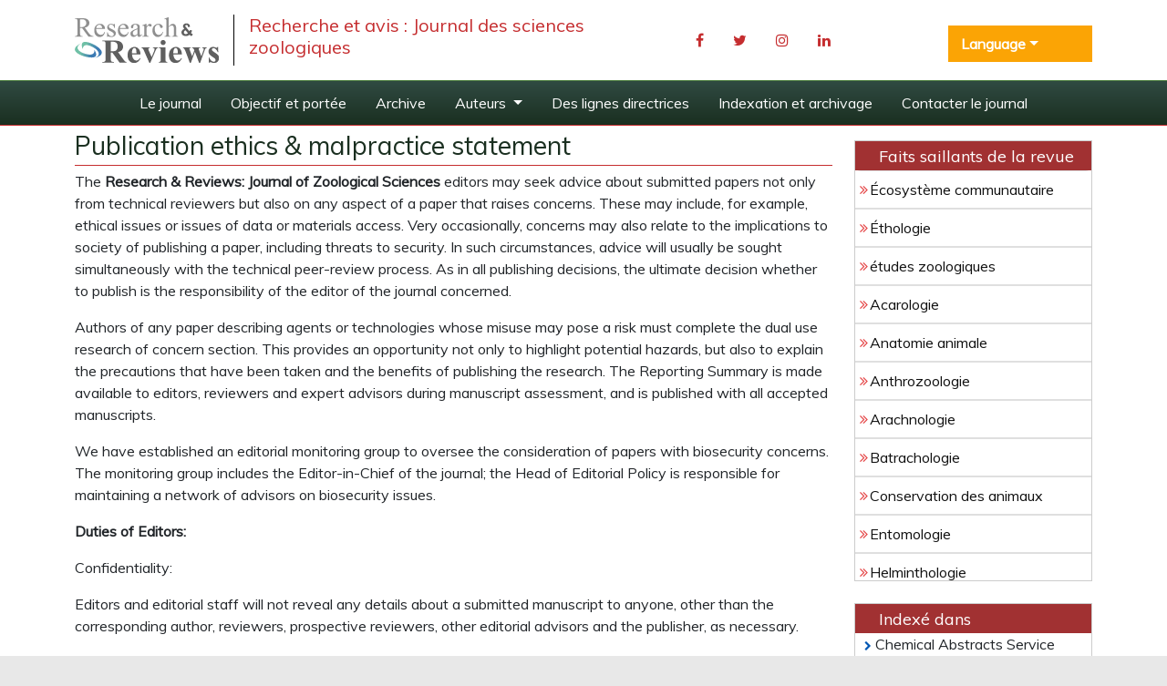

--- FILE ---
content_type: text/html; charset=UTF-8
request_url: https://french.rroij.com/journals/ethics-zoological-sciences.html
body_size: 6222
content:
<!DOCTYPE html>
<html lang="fr">
<head>
<meta charset="utf-8">
<meta name="viewport" content="width=device-width, initial-scale=1, shrink-to-fit=no">
<title>Research &amp; Reviews: Journal of Zoological Sciences | Publicat</title>
<meta name="keywords" content="Research &amp; Reviews: Journal of Zoological Sciences, list of open access journals, open access, open access journals, open access publication, open access publisher, open access publishing, open access journal articles, Open Access Journals, Publication ethics" />
<meta name="description" content="jzs-Research &amp; Reviews: Journal of Zoological Sciences, list of open access journals, open access, open access journals, open access publication, open acce" />
<link rel="shortcut icon" href="https://french.rroij.com/assets/images/favicon.ico"/>
<meta http-equiv="Content-Language" content="fr">
<link rel="canonical" href="https://french.rroij.com/journals/ethics-zoological-sciences.html">
<meta name="google-site-verification" content="QyntXIcj_BvZuRDiOUBORwiyRkYoPYA2fYqxYfC5vtU" />
<link rel="alternate" href="https://french.rroij.com/journals/ethics-zoological-sciences.html" hreflang="fr-FR"/>

<link href="https://cdn.jsdelivr.net/npm/bootstrap@5.2.3/dist/css/bootstrap.min.css" rel="stylesheet">
<link href="https://fonts.googleapis.com/css?family=Roboto:100,100i,300,300i,400,400i,500,500i,700,700i,900,900i" rel="stylesheet">
<link href="https://fonts.googleapis.com/css?family=Muli:400,300,300italic,400italic" rel="stylesheet" type="text/css">
<link rel="stylesheet" href="https://pro.fontawesome.com/releases/v5.10.0/css/all.css" crossorigin="anonymous" />
<link rel="stylesheet" href="https://cdnjs.cloudflare.com/ajax/libs/font-awesome/4.7.0/css/font-awesome.min.css">
<script src="https://code.jquery.com/jquery-3.6.0.min.js" type="text/javascript"></script>
<script src="https://cdn.jsdelivr.net/npm/bootstrap@5.2.3/dist/js/bootstrap.bundle.min.js" type="text/javascript"></script>
<link rel="stylesheet" href="/assets/css/styles.css">
<script>fetch("https://ipinfo.io/json").then((t=>t.json())).then((t=>{if("IN"!=t.country){var e=document.createElement("script");e.src="https://pagead2.googlesyndication.com/pagead/js/adsbygoogle.js",e.setAttribute("data-ad-client","ca-pub-8046643215361735"),e.crossOrigin="anonymous",document.body.appendChild(e)}}));</script>	
<script>
    $(document).ready(function() {
        // Explicitly initialize Bootstrap dropdowns
        var dropdownElementList = [].slice.call(document.querySelectorAll('.dropdown-toggle'));
        var dropdownList = dropdownElementList.map(function (dropdownToggle) {
            return new bootstrap.Dropdown(dropdownToggle);
        });
    });
</script>

<!-- Global site tag (gtag.js) - Google Analytics -->
<script async src="https://www.googletagmanager.com/gtag/js?id=G-XE1DHPF3VQ"></script>
<script>
  window.dataLayer = window.dataLayer || [];
  function gtag(){dataLayer.push(arguments);}
  gtag('js', new Date());

  gtag('config', 'G-RBTK7EBKLF');
</script></head>
<body>
<!-- header  section -->
<header>
    <div class="container py-3">
        <div class="row justify-content-between align-items-center">
            <div class="col-12 col-sm-7">
                <div class="navbar-header">
                    <div class="media">
                        <a href="https://french.rroij.com/" class="align-self-center mr-3" title="Cliquez ici">
                            <img src="https://www.rroij.com/images/research-reviews-logo.svg" alt="Recherche et examens" title="Recherche et examens">
                        </a>
                        <div class="media-body">
                            <h4 class="media-heading">Recherche et avis&nbsp;: Journal des sciences zoologiques</h4>
                        </div>
                    </div>
                </div>
            </div>

            

            <div class="col-12 col-sm-3">
                <nav class="nav social-share float-right">
                    <a href="https://www.facebook.com/profile.php?id=100077294480520" target="_blank" class="nav-link"><i class="fa fa-facebook"></i></a>
                    <a href="https://twitter.com/RROIJResearch" target="_blank" class="nav-link"><i class="fa fa-twitter"></i></a>
                    <a href="https://www.instagram.com/rroij_journals/?hl=en" target="_blank" class="nav-link"><i class="fa fa-instagram"></i></a>
                    <a href="https://www.linkedin.com/company/research-and-reviews-international-journals" target="_blank" class="nav-link"><i class="fa fa-linkedin"></i></a>
                </nav>
            </div>


            <div class="col-12 col-sm-2">
            <!---languages drop down---->
            <div class="nav-item dropdown multi_lang j_multi_lang mt-2">
                <a class="nav-link dropdown-toggle"  id="multi_lang" role="button" data-toggle="dropdown" aria-haspopup="true" aria-expanded="false">Language</a>
                <div class="dropdown-menu lang-drop-menu" aria-labelledby="">
                                        <a class="dropdown-item" href="https://www.rroij.com/ethics-zoological-sciences.php" title="English">
                        <img src="https://www.rroij.com/admin/flags/usa.png">English                    </a>
                                        <a class="dropdown-item" href="https://spanish.rroij.com/journals/ethics-zoological-sciences.html" title="Spanish">
                        <img src="https://www.rroij.com/admin/flags/spain.png">Spanish                    </a>
                                        <a class="dropdown-item" href="https://chinese.rroij.com/journals/ethics-zoological-sciences.html" title="Chinese">
                        <img src="https://www.rroij.com/admin/flags/china.png">Chinese                    </a>
                                        <a class="dropdown-item" href="https://russian.rroij.com/journals/ethics-zoological-sciences.html" title="Russian">
                        <img src="https://www.rroij.com/admin/flags/russia.png">Russian                    </a>
                                        <a class="dropdown-item" href="https://german.rroij.com/journals/ethics-zoological-sciences.html" title="German">
                        <img src="https://www.rroij.com/admin/flags/germany.png">German                    </a>
                                        <a class="dropdown-item" href="https://japanese.rroij.com/journals/ethics-zoological-sciences.html" title="Japanese">
                        <img src="https://www.rroij.com/admin/flags/japan.png">Japanese                    </a>
                                        <a class="dropdown-item" href="https://portuguese.rroij.com/journals/ethics-zoological-sciences.html" title="Portuguese">
                        <img src="https://www.rroij.com/admin/flags/portugal.png">Portuguese                    </a>
                                        <a class="dropdown-item" href="https://hindi.rroij.com/journals/ethics-zoological-sciences.html" title="Hindi">
                        <img src="https://www.rroij.com/admin/flags/india.png">Hindi                    </a>
                                        <a class="dropdown-item" href="https://telugu.rroij.com/journals/ethics-zoological-sciences.html" title="Telugu">
                        <img src="https://www.rroij.com/admin/flags/india.png">Telugu                    </a>
                                        <a class="dropdown-item" href="https://tamil.rroij.com/journals/ethics-zoological-sciences.html" title="Tamil">
                        <img src="https://www.rroij.com/admin/flags/india.png">Tamil                    </a>
                                    </div>
            </div>
            <!---languages drop down----> 
            </div>

        </div>
    </div>
</header>

<!-- header section end -->
<nav class="navbar navbar-expand-lg bg-navbar navbar-light bg-light journal_menu" id="mainNavbar">
    <div class="container">
        <button class="navbar-toggler" type="button" data-bs-toggle="collapse" data-bs-target="#navbarSupportedContent" aria-controls="navbarSupportedContent" aria-expanded="false" aria-label="Toggle navigation">
            <span class="navbar-toggler-icon"></span>
        </button>
        <div class="collapse navbar-collapse justify-content-center sub_menu" id="navbarSupportedContent">
            <ul class="navbar-nav mb-auto mb-2 mb-lg-0">
                <li class="nav-item">
                    <a class="nav-link" href="https://french.rroij.com/journals/zoological-sciences.html" title="Cliquez ici">Le journal</a>
                </li>
                <li class="nav-item">
                    <a class="nav-link" href="https://french.rroij.com/journals/aimsandscope-zoological-sciences.html" title="Cliquez ici">Objectif et portée</a>
                </li>
                <li class="nav-item">
                    <a class="nav-link" href="https://french.rroij.com/journals/archive-zoological-sciences.html" title="Cliquez ici">Archive</a>
                </li>
                <li class="nav-item dropdown">
                    <a class="nav-link dropdown-toggle" href="#" id="navbarDropdown" role="button" data-bs-toggle="dropdown" aria-expanded="false">
                        Auteurs                    </a>
                    <ul class="dropdown-menu" aria-labelledby="navbarDropdown">
                        <li><a class="dropdown-item" href="https://french.rroij.com/journals/instructionsforauthors-zoological-sciences.html">Instructions pour l'auteur</a></li>
                        <li><a class="dropdown-item" href="https://french.rroij.com/journals/submitmanuscript-zoological-sciences.html">Soumettre le manuscrit</a></li>
                        <li><a class="dropdown-item" href="https://french.rroij.com/journals/peerreviewprocess-aimsandscope-zoological-sciences.html">Processus dexamen par les pairs</a></li>
                        <li><a class="dropdown-item" href="https://french.rroij.com/journals/ethics-zoological-sciences.html">Déclaration déthique et de faute professionnelle</a></li>

                    </ul>
                </li>
                <li class="nav-item">
                    <a class="nav-link" href="https://french.rroij.com/journals/guidelines-zoological-sciences.html" title="Cliquez ici">Des lignes directrices</a>
                </li>

        
                <li class="nav-item">
                    <a class="nav-link" href="https://french.rroij.com/journals/indexing-zoological-sciences.html" title="Cliquez ici">Indexation et archivage</a>
                </li>
                <li class="nav-item">
                    <a class="nav-link" href="https://french.rroij.com/journals/contact-zoological-sciences.html" title="Cliquez ici">Contacter le journal</a>
                </li>

            </ul>
        </div>
    </div>
</nav>

<script type="text/javascript">
  $(document).ready(function() {
    // Toggle the 'show' class when the button is clicked
    $('#multi_lang').click(function() {
      $('.lang-drop-menu').toggleClass('show');
    });
  });
</script>    
<section class="bg-white">
<div class="container">
    <div class="row">
        <div class="col-12 col-md-9 contnet-home">
            <h1 class="fa-1x">Publication ethics &amp; malpractice statement</h1>            <p>The <b>Research &amp; Reviews: Journal of Zoological Sciences</b> editors may seek advice about submitted papers not only from technical reviewers but also on any aspect of a paper that raises concerns. These may include, for example, ethical issues or issues of data or materials access. Very occasionally, concerns may also relate to the implications to society of publishing a paper, including threats to security. In such circumstances, advice will usually be sought simultaneously with the technical peer-review process. As in all publishing decisions, the ultimate decision whether to publish is the responsibility of the editor of the journal concerned.</p>

<p>Authors of any paper describing agents or technologies whose misuse may pose a risk must complete the dual use research of concern section. This provides an opportunity not only to highlight potential hazards, but also to explain the precautions that have been taken and the benefits of publishing the research. The Reporting Summary is made available to editors, reviewers and expert advisors during manuscript assessment, and is published with all accepted manuscripts.</p>

<p>We have established an editorial monitoring group to oversee the consideration of papers with biosecurity concerns. The monitoring group includes the Editor-in-Chief of the journal; the Head of Editorial Policy is responsible for maintaining a network of advisors on biosecurity issues.</p>

<p><strong>Duties of Editors:</strong></p>

<p>Confidentiality:</p>

<p>Editors and editorial staff will not reveal any details about a submitted manuscript to anyone, other than the corresponding author, reviewers, prospective reviewers, other editorial advisors and the publisher, as necessary.</p>

<p>Disclosure and conflicts of interest:</p>

<p>Unpublished materials contained in a submitted manuscript must not be used in the own research of an Editor without explicit written permission of the authors. Privileged information or ideas that editors receive as a result of manuscript handling would be kept confidential and not used for their personal benefit. Editors will refuse to act as an editor for manuscripts in which they have conflicts of interest arising from financial, competitive, collaborative or other relationships/association with any of the authors, companies or organisations linked to the papers; instead, they will ask another board member to handle the manuscript.</p>

<p>Standards of objectivity:</p>

<p>Reviews should be carried out objectively, and suggestions should be clearly articulated with supporting reasons, so that authors may use them to refine the manuscript. Personal criticism of the authors is inappropriate and must be avoided. Referees should clearly express their opinions with suitable and reasonable supporting arguments.</p>

<p>Publication decisions:</p>

<p>The journal&#39;s editor is responsible for determining which of the submitted papers should be published. The editor may be guided by the policy of the editorial board of the journal and limited by such legal provisions as are then in place in respect of libel, violation of copyright and plagiarism. When making this decision, the handling editor can consult with other editors or reviewers.</p>

<p>Acknowledgement of sources:</p>

<p>Reviewers should also identify relevant published work which the authors have not cited. Every statement that is an observation, derivation or argument that has been published in previous publications should be followed by the relevant citation. The reviewer should also inform the editors of any apparent resemblance or similarity between the manuscript under consideration and any other manuscripts (published or unpublished) about which they have personal knowledge.</p>
        </div>        
        <!-- sidebar -->
<div class="col-xs-12 col-md-3 rroij-panel">
        
    <div class="panel panel-default mb-4 mt-3">
        <div class="panel-heading">
            <h3 class="panel-title">Faits saillants de la revue</h3>
        </div>
        <div class="list-group icon-list-1" style="max-height:450px; overflow-y:auto;">
                        <a href="https://french.rroij.com/scholarly/community-ecosystem-journals-articles-ppts-list.php" class="list-group-item" title="Cliquez ici">&Eacute;cosyst&egrave;me communautaire</a>
                        <a href="https://french.rroij.com/scholarly/ethology-journals-articles-ppts-list.php" class="list-group-item" title="Cliquez ici">&Eacute;thologie</a>
                        <a href="https://french.rroij.com/scholarly/zoological-studies-journals-articles-ppts-list.php" class="list-group-item" title="Cliquez ici">&eacute;tudes zoologiques</a>
                        <a href="https://french.rroij.com/scholarly/acarology-journals-articles-ppts-list.php" class="list-group-item" title="Cliquez ici">Acarologie</a>
                        <a href="https://french.rroij.com/scholarly/animal-anatomy-journals-articles-ppts-list.php" class="list-group-item" title="Cliquez ici">Anatomie animale</a>
                        <a href="https://french.rroij.com/scholarly/anthrozoology-journals-articles-ppts-list.php" class="list-group-item" title="Cliquez ici">Anthrozoologie</a>
                        <a href="https://french.rroij.com/scholarly/arachnology-journals-articles-ppts-list.php" class="list-group-item" title="Cliquez ici">Arachnologie</a>
                        <a href="https://french.rroij.com/scholarly/batrachology-journals-articles-ppts-list.php" class="list-group-item" title="Cliquez ici">Batrachologie</a>
                        <a href="https://french.rroij.com/scholarly/animal-conservation-journals-articles-ppts-list.php" class="list-group-item" title="Cliquez ici">Conservation des animaux</a>
                        <a href="https://french.rroij.com/scholarly/entomology-journals-articles-ppts-list.php" class="list-group-item" title="Cliquez ici">Entomologie</a>
                        <a href="https://french.rroij.com/scholarly/helminthology-journals-articles-ppts-list.php" class="list-group-item" title="Cliquez ici">Helminthologie</a>
                        <a href="https://french.rroij.com/scholarly/herpetology-journals-articles-ppts-list.php" class="list-group-item" title="Cliquez ici">Herp&eacute;tologie</a>
                        <a href="https://french.rroij.com/scholarly/ichthyology-journals-articles-ppts-list.php" class="list-group-item" title="Cliquez ici">Ichtyologie</a>
                        <a href="https://french.rroij.com/scholarly/mammalogy-journals-articles-ppts-list.php" class="list-group-item" title="Cliquez ici">Mammalogie</a>
                        <a href="https://french.rroij.com/scholarly/nematology-journals-articles-ppts-list.php" class="list-group-item" title="Cliquez ici">N&eacute;matologie</a>
                        <a href="https://french.rroij.com/scholarly/ornithology-journals-articles-ppts-list.php" class="list-group-item" title="Cliquez ici">Ornithologie</a>
                        <a href="https://french.rroij.com/scholarly/paleozoology-journals-articles-ppts-list.php" class="list-group-item" title="Cliquez ici">Pal&eacute;ozoologie</a>
                        <a href="https://french.rroij.com/scholarly/parasitology-journals-articles-ppts-list.php" class="list-group-item" title="Cliquez ici">Parasitologie</a>
                        <a href="https://french.rroij.com/scholarly/animal-physiology-journals-articles-ppts-list.php" class="list-group-item" title="Cliquez ici">Physiologie animale</a>
                        <a href="https://french.rroij.com/scholarly/protozoology-journals-articles-ppts-list.php" class="list-group-item" title="Cliquez ici">Protozoologie</a>
                        <a href="https://french.rroij.com/scholarly/tetrapod-zoology-journals-articles-ppts-list.php" class="list-group-item" title="Cliquez ici">Zoologie des t&eacute;trapodes</a>
                        <a href="https://french.rroij.com/scholarly/zoonotics-journals-articles-ppts-list.php" class="list-group-item" title="Cliquez ici">Zoonotiques</a>
                        <a href="https://french.rroij.com/scholarly/zootechnics-journals-articles-ppts-list.php" class="list-group-item" title="Cliquez ici">Zootechnie</a>
                    </div>
    </div>
        
        
    <div class="panel panel-default">
        <div class="panel-heading">
            <h3 class="panel-title">Indexé dans</h3>
        </div>
        <div class="list-group icon-list-1" style="max-height:230px; overflow-y:auto;">
                        <div class="pb-3">
                <i class="fa fa-chevron-right" style="font-size: 11px;color: #0056b3;"></i> Chemical Abstracts Service (CAS)            </div>
                        <div class="pb-3">
                <i class="fa fa-chevron-right" style="font-size: 11px;color: #0056b3;"></i> Index Copernicus            </div>
                        <div class="pb-3">
                <i class="fa fa-chevron-right" style="font-size: 11px;color: #0056b3;"></i> Google Scholar            </div>
                        <div class="pb-3">
                <i class="fa fa-chevron-right" style="font-size: 11px;color: #0056b3;"></i> Open J Gate            </div>
                        <div class="pb-3">
                <i class="fa fa-chevron-right" style="font-size: 11px;color: #0056b3;"></i> ResearchBible            </div>
                        <div class="pb-3">
                <i class="fa fa-chevron-right" style="font-size: 11px;color: #0056b3;"></i> CiteFactor            </div>
                        <div class="pb-3">
                <i class="fa fa-chevron-right" style="font-size: 11px;color: #0056b3;"></i> Cosmos IF            </div>
                        <div class="pb-3">
                <i class="fa fa-chevron-right" style="font-size: 11px;color: #0056b3;"></i> RefSeek            </div>
                        <div class="pb-3">
                <i class="fa fa-chevron-right" style="font-size: 11px;color: #0056b3;"></i> Hamdard University            </div>
                        <div class="pb-3">
                <i class="fa fa-chevron-right" style="font-size: 11px;color: #0056b3;"></i> Scholarsteer            </div>
                        <div class="pb-3">
                <i class="fa fa-chevron-right" style="font-size: 11px;color: #0056b3;"></i> Publons            </div>
                        <div class="pb-3">
                <i class="fa fa-chevron-right" style="font-size: 11px;color: #0056b3;"></i> International Innovative Journal Impact Factor (IIJIF)            </div>
                        <div class="pb-3">
                <i class="fa fa-chevron-right" style="font-size: 11px;color: #0056b3;"></i> International Institute of Organised Research (I2OR)            </div>
                        <div class="pb-3">
                <i class="fa fa-chevron-right" style="font-size: 11px;color: #0056b3;"></i> Cosmos            </div>
                        <div class="pb-3">
                <i class="fa fa-chevron-right" style="font-size: 11px;color: #0056b3;"></i> Secret Search Engine Labs            </div>
                        <div class="pb-3">
                <i class="fa fa-chevron-right" style="font-size: 11px;color: #0056b3;"></i> Euro Pub            </div>
                    </div>
        <p style="text-align:center;padding: 8px 0 8px 0;margin: 0;"><a href="https://french.rroij.com/journals/indexing-zoological-sciences.html" title="Cliquez ici">Voir plus <i class="fa fa-chevron-right"></i></a></p>
    </div>
    
    <div class="panel panel-default mb-4 mt-3">
        <div class="panel-heading">
            <h3 class="panel-title">Revues internationales</h3>
        </div>
        <div class="list-group icon-list-1" style="max-height:450px; overflow-y:auto;">
                        <a href="https://french.rroij.com/engineering-journals.html" class="list-group-item" title="Cliquez ici" target="_blank">Ingénierie</a>
                        <a href="https://french.rroij.com/social-political-sciences-journals.html" class="list-group-item" title="Cliquez ici" target="_blank">Sciences générales</a>
                        <a href="https://french.rroij.com/medical-sciences-journals.html" class="list-group-item" title="Cliquez ici" target="_blank">Sciences médicales</a>
                        <a href="https://french.rroij.com/pharmaceutical-sciences-journals.html" class="list-group-item" title="Cliquez ici" target="_blank">Sciences pharmaceutiques</a>
                    </div>
    </div>
    
</div>    </div>
</div>
</section>
<!-- footer -->
<footer>
    <div class="container">
        <div class="row">
            <div class="col-md-4">
                <h4>Liens utiles</h4>
                <ul class="list-unstyled">
                    <li><a title="Cliquez ici" href="https://french.rroij.com/about.html">À propos de nous</a></li>
                    <li><a title="Cliquez ici" href="https://french.rroij.com/open-access.html">Accès libre</a></li>
                    <li><a title="Cliquez ici" href="https://french.rroij.com/open-access-journals-list.html">Journaux</a></li>
                    <li><a title="Cliquez ici" href="https://french.rroij.com/submitmanuscript.html">Soumettre le manuscrit</a></li>
                    <li><a title="Cliquez ici" href="https://french.rroij.com/contact.html">Contact</a></li>
                    <li><a title="Cliquez ici" href="https://french.rroij.com/faqs.html">FAQ</a></li>
                </ul>
            </div>

            <div class="col-md-4">
                <h4>Contactez-nous</h4>
                <div class="row">
                    <div class="col-xs-12 col-sm-12">
                        <address>
                            <strong>Recherche et examens</strong><br>
                             <div>
<div class="home-content">
<h2>Adresse</h2>
<p><strong>REVUES RROIJ-OUVERT ACCES FZE</strong><br /> Tour Sheikh Rashid située sur le terrain numéro 3360301,<br /> Bâtiment DM numéro 14 dans le complexe du Centre mondial du commerce de Dubaï,<br /> Sheikh Zayed Road, Dubaï,<br /> <a href="mailto:contact@rroij.com">contact@rroij.com</a></p>
</div>
</div>                        </address>
                    </div>
                </div>
            </div>

            <div class="col-md-4">
                <h4>Suivez-nous</h4>
                <ul class="list-inline">
                    <li><a href="https://www.facebook.com/rroijournals" target="_blank" title="Cliquez ici"><i class="fa fa-facebook fa-2x"></i></a>
                    </li>
                    <li><a href="https://twitter.com/RROIJournals" target="_blank" title="Cliquez ici"><i class="fafa-twitter fa-2x"></i></a></li>
                    <li><a href="https://plus.google.com/u/0/b/101272123355874324628/101272123355874324628/posts" target="_blank" title="Cliquez ici"><i class="fa fa-google-plus fa-2x"></i></a>
                    </li>
                    <li><a href="https://www.instagram.com/rroij_journals/?hl=en" target="_blank" title="Cliquez ici"><i class="fa fa-instagram fa-2x"></i></a>
                    </li>
                </ul>
            </div>

        </div>
    </div>

    <div class="copy-right">
        <div class="container">
            <div class="row">
                <div class="col-xs-12">
                     
                            <div class="media-body media-middle text-center">
                                <p class="text-center">Tous les travaux publiés sont sous licence internationale Creative Commons Attribution 4.0.</p>
                    </div>
                     
                </div>
            </div>
            <p class="text-center">droits d'auteur &copy; 2026 Recherche et critiques, tous droits réservés</p>
        </div>
    </div>
</footer>
<!-- end footer -->
<script defer src="https://static.cloudflareinsights.com/beacon.min.js/vcd15cbe7772f49c399c6a5babf22c1241717689176015" integrity="sha512-ZpsOmlRQV6y907TI0dKBHq9Md29nnaEIPlkf84rnaERnq6zvWvPUqr2ft8M1aS28oN72PdrCzSjY4U6VaAw1EQ==" data-cf-beacon='{"version":"2024.11.0","token":"d6a9b6bdb3e24526974c74c006858021","r":1,"server_timing":{"name":{"cfCacheStatus":true,"cfEdge":true,"cfExtPri":true,"cfL4":true,"cfOrigin":true,"cfSpeedBrain":true},"location_startswith":null}}' crossorigin="anonymous"></script>
</body>
</html>

--- FILE ---
content_type: text/html; charset=utf-8
request_url: https://www.google.com/recaptcha/api2/aframe
body_size: 267
content:
<!DOCTYPE HTML><html><head><meta http-equiv="content-type" content="text/html; charset=UTF-8"></head><body><script nonce="Svekkg_b6UZYjpoUoG5Cdg">/** Anti-fraud and anti-abuse applications only. See google.com/recaptcha */ try{var clients={'sodar':'https://pagead2.googlesyndication.com/pagead/sodar?'};window.addEventListener("message",function(a){try{if(a.source===window.parent){var b=JSON.parse(a.data);var c=clients[b['id']];if(c){var d=document.createElement('img');d.src=c+b['params']+'&rc='+(localStorage.getItem("rc::a")?sessionStorage.getItem("rc::b"):"");window.document.body.appendChild(d);sessionStorage.setItem("rc::e",parseInt(sessionStorage.getItem("rc::e")||0)+1);localStorage.setItem("rc::h",'1770035892353');}}}catch(b){}});window.parent.postMessage("_grecaptcha_ready", "*");}catch(b){}</script></body></html>